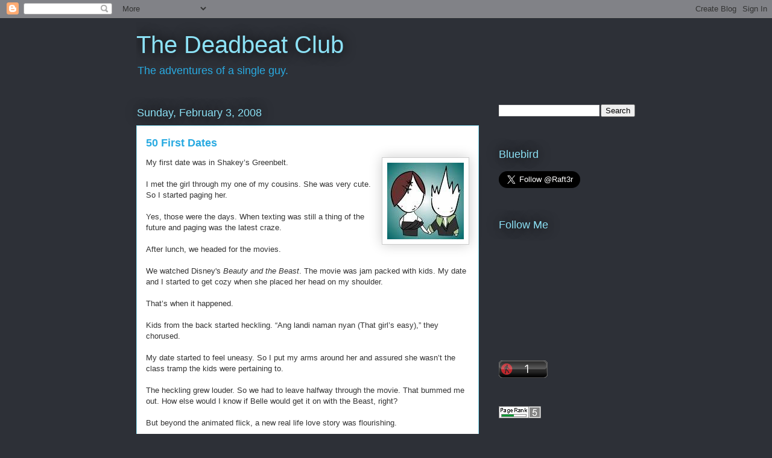

--- FILE ---
content_type: application/javascript
request_url: https://t.dtscout.com/pv/?_a=v&_h=malibay.blogspot.com&_ss=4lo56poc8y&_pv=1&_ls=0&_u1=1&_u3=1&_cc=us&_pl=d&_cbid=s8wh&_cb=_dtspv.c
body_size: -282
content:
try{_dtspv.c({"b":"chrome@131"},'s8wh');}catch(e){}